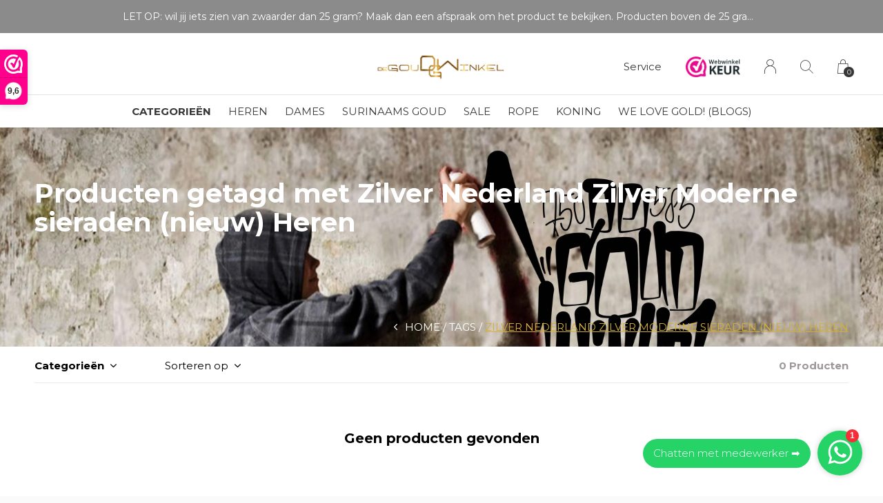

--- FILE ---
content_type: text/html;charset=utf-8
request_url: https://www.degoudwinkel.nl/tags/zilver-nederland-zilver-moderne-sieraden-nieuw-her/
body_size: 10602
content:
<!doctype html>
<html lang="nl" dir="ltr" class="center  white      ">
	<head>
        
    <meta charset="utf-8"/>
<!-- [START] 'blocks/head.rain' -->
<!--

  (c) 2008-2026 Lightspeed Netherlands B.V.
  http://www.lightspeedhq.com
  Generated: 30-01-2026 @ 12:44:06

-->
<link rel="canonical" href="https://www.degoudwinkel.nl/tags/zilver-nederland-zilver-moderne-sieraden-nieuw-her/"/>
<link rel="alternate" href="https://www.degoudwinkel.nl/index.rss" type="application/rss+xml" title="Nieuwe producten"/>
<meta name="robots" content="noodp,noydir"/>
<meta name="google-site-verification" content="tUB_G-eMfdRol6EqJ2_GGNYP-gkDe27z5FjtfgkOHYs"/>
<meta name="google-site-verification" content="FVQ_DY4kYhbxOu8D09tA9657iQSmreYRU_vc1432I24"/>
<meta property="og:url" content="https://www.degoudwinkel.nl/tags/zilver-nederland-zilver-moderne-sieraden-nieuw-her/?source=facebook"/>
<meta property="og:site_name" content="De Goud Winkel"/>
<meta property="og:title" content="Zilver Nederland Zilver Moderne sieraden (nieuw) Heren"/>
<meta property="og:description" content="Op zoek naar betaalbare gouden en zilveren sieraden? Bekijk dan snel ons unieke assortiment! Zit er iets voor jou tussen? Klik hier en kom er achter."/>
<script src="https://www.powr.io/powr.js?external-type=lightspeed"></script>
<script>
(function(w,d,s,l,i){w[l]=w[l]||[];w[l].push({'gtm.start':
new Date().getTime(),event:'gtm.js'});var f=d.getElementsByTagName(s)[0],
j=d.createElement(s),dl=l!='dataLayer'?'&l='+l:'';j.async=true;j.src=
'https://sst.degoudwinkel.nl/gtm.js?id='+i+dl;f.parentNode.insertBefore(j,f);
})(window,document,'script','dataLayer','GTM-K495VJ85');
</script>
<script>
<web-component-embed id="zRgr7g" app_slug="countdown-timer"></web-component-embed><script src="https://app.powr.io/assets/webcomponent.js"></script>
</script>
<!--[if lt IE 9]>
<script src="https://cdn.webshopapp.com/assets/html5shiv.js?2025-02-20"></script>
<![endif]-->
<!-- [END] 'blocks/head.rain' -->
    
		<meta charset="utf-8">
		<meta http-equiv="x-ua-compatible" content="ie=edge">
		<title>Zilver Nederland Zilver Moderne sieraden (nieuw) Heren - De Goud Winkel</title>
		<meta name="description" content="Op zoek naar betaalbare gouden en zilveren sieraden? Bekijk dan snel ons unieke assortiment! Zit er iets voor jou tussen? Klik hier en kom er achter.">
		<meta name="keywords" content="Zilver, Nederland, Zilver, Moderne, sieraden, (nieuw), Heren, De Goud Winkel, DGW, gouden sieraden, gouden ketting, gouden hanger, gouden ring. goud, surinaams goud, gouden armband, 14 karaat, 18 karaat, srnan gotu,goud winkel, sieraad, gout, gold, g">
		<meta name="theme-color" content="#ffffff">
		<meta name="MobileOptimized" content="320">
		<meta name="HandheldFriendly" content="true">
		<meta name="viewport" content="width=device-width, initial-scale=1, maximum-scale=1, viewport-fit=cover, target-densitydpi=device-dpi, shrink-to-fit=no">
		<meta name="author" content="https://www.dmws.nl">
		<link rel="preload" href="https://fonts.googleapis.com/css?family=Montserrat:300,400,500,600,700,800,900%7CMontserrat:300,400,500,600,700,800,900" as="style">
		<link rel="preload" as="style" href="https://cdn.webshopapp.com/shops/282659/themes/168755/assets/screen.css?20260119172732?393">
    <link rel="preload" as="style" href="https://cdn.webshopapp.com/shops/282659/themes/168755/assets/settings.css?20260119172732">
    		<link rel="preload" as="style" href="https://cdn.webshopapp.com/shops/282659/themes/168755/assets/custom.css?20260119172732">
		<link rel="preload" as="font" href="https://cdn.webshopapp.com/shops/282659/themes/168755/assets/icomoon.woff2?20260119172732">
		<link rel="preload" as="script" href="https://ajax.googleapis.com/ajax/libs/jquery/1.7.2/jquery.min.js">
		<link rel="preload" as="script" href="https://ajax.googleapis.com/ajax/libs/jqueryui/1.10.1/jquery-ui.min.js">
		<link rel="preload" as="script" href="https://cdn.webshopapp.com/assets/gui.js?2025-02-20">	
		<link rel="preload" as="script" href="https://cdn.webshopapp.com/shops/282659/themes/168755/assets/scripts.js?20260119172732">
		<!--link rel="preload" as="script" href="https://cdn.webshopapp.com/shops/282659/themes/168755/assets/custom.js?20260119172732?588"-->
    <link rel="preload" as="script" href="https://cdn.webshopapp.com/shops/282659/themes/168755/assets/global.js?20260119172732">
    <link href="https://fonts.googleapis.com/css?family=Montserrat:300,400,500,600,700,800,900%7CMontserrat:300,400,500,600,700,800,900" rel="stylesheet" type="text/css">
		<link rel="stylesheet" media="screen" href="https://cdn.webshopapp.com/shops/282659/themes/168755/assets/screen.css?20260119172732?588">
    <link rel="stylesheet" media="screen" href="https://cdn.webshopapp.com/shops/282659/themes/168755/assets/settings.css?20260119172732">
    		<link rel="stylesheet" media="screen" href="https://cdn.webshopapp.com/shops/282659/themes/168755/assets/custom.css?20260119172732">
    		<link rel="icon" type="image/x-icon" href="https://cdn.webshopapp.com/shops/282659/themes/168755/v/986374/assets/favicon.png?20211201122116">
		<link rel="apple-touch-icon" href="https://cdn.webshopapp.com/shops/282659/themes/168755/v/986374/assets/favicon.png?20211201122116">
		<link rel="mask-icon" href="https://cdn.webshopapp.com/shops/282659/themes/168755/v/986374/assets/favicon.png?20211201122116" color="#383838">
		<link rel="manifest" href="https://cdn.webshopapp.com/shops/282659/themes/168755/assets/manifest.json?20260119172732">
		<link rel="preconnect" href="https://ajax.googleapis.com">
		<link rel="preconnect" href="https://cdn.webshopapp.com/">
		<link rel="preconnect" href="https://cdn.webshopapp.com/">	
		<link rel="preconnect" href="https://fonts.googleapis.com">
		<link rel="preconnect" href="https://fonts.gstatic.com" crossorigin>
		<link rel="dns-prefetch" href="https://ajax.googleapis.com">
		<link rel="dns-prefetch" href="https://cdn.webshopapp.com/">
		<link rel="dns-prefetch" href="https://cdn.webshopapp.com/">	
		<link rel="dns-prefetch" href="https://fonts.googleapis.com">
		<link rel="dns-prefetch" href="https://fonts.gstatic.com" crossorigin>
		<meta name="msapplication-config" content="https://cdn.webshopapp.com/shops/282659/themes/168755/assets/browserconfig.xml?20260119172732">
<meta property="og:title" content="Zilver Nederland Zilver Moderne sieraden (nieuw) Heren">
<meta property="og:type" content="website"> 
<meta property="og:description" content="Op zoek naar betaalbare gouden en zilveren sieraden? Bekijk dan snel ons unieke assortiment! Zit er iets voor jou tussen? Klik hier en kom er achter.">
<meta property="og:site_name" content="De Goud Winkel">
<meta property="og:url" content="https://www.degoudwinkel.nl/">
<meta property="og:image" content="https://cdn.webshopapp.com/shops/282659/themes/168755/v/2770408/assets/hero-image.jpg?20251203132136">
<meta name="twitter:title" content="Zilver Nederland Zilver Moderne sieraden (nieuw) Heren">
<meta name="twitter:description" content="Op zoek naar betaalbare gouden en zilveren sieraden? Bekijk dan snel ons unieke assortiment! Zit er iets voor jou tussen? Klik hier en kom er achter.">
<meta name="twitter:site" content="De Goud Winkel">
<meta name="twitter:card" content="https://cdn.webshopapp.com/shops/282659/themes/168755/assets/logo.png?20260119172732">
<meta name="twitter:image" content="https://cdn.webshopapp.com/shops/282659/themes/168755/v/2770408/assets/hero-image.jpg?20251203132136">
<ul class="hidden-data hidden"><li>282659</li><li>168755</li><li>ja</li><li>nl</li><li>live</li><li>info//degoudwinkel/nl</li><li>https://www.degoudwinkel.nl/</li></ul>
<script type="application/ld+json">
  [
        {
      "@context": "http://schema.org/",
      "@type": "Organization",
      "url": "https://www.degoudwinkel.nl/",
      "name": "De Goud Winkel",
      "legalName": "De Goud Winkel",
      "description": "Op zoek naar betaalbare gouden en zilveren sieraden? Bekijk dan snel ons unieke assortiment! Zit er iets voor jou tussen? Klik hier en kom er achter.",
      "logo": "https://cdn.webshopapp.com/shops/282659/themes/168755/assets/logo.png?20260119172732",
      "image": "https://cdn.webshopapp.com/shops/282659/themes/168755/v/2770408/assets/hero-image.jpg?20251203132136",
      "contactPoint": {
        "@type": "ContactPoint",
        "contactType": "Customer service",
        "telephone": "0636013680"
      },
      "address": {
        "@type": "PostalAddress",
        "streetAddress": "Hooidrift 142",
        "addressLocality": "Nederland",
        "postalCode": "3023KW",
        "addressCountry": "NL"
      }
    },
    { 
      "@context": "http://schema.org", 
      "@type": "WebSite", 
      "url": "https://www.degoudwinkel.nl/", 
      "name": "De Goud Winkel",
      "description": "Op zoek naar betaalbare gouden en zilveren sieraden? Bekijk dan snel ons unieke assortiment! Zit er iets voor jou tussen? Klik hier en kom er achter.",
      "author": [
        {
          "@type": "Organization",
          "url": "https://www.dmws.nl/",
          "name": "DMWS B.V.",
          "address": {
            "@type": "PostalAddress",
            "streetAddress": "Klokgebouw 195 (Strijp-S)",
            "addressLocality": "Eindhoven",
            "addressRegion": "NB",
            "postalCode": "5617 AB",
            "addressCountry": "NL"
          }
        }
      ]
    }
  ]
</script>        	</head>
	<body>
    <ul class="hidden-data hidden"><li>282659</li><li>168755</li><li>ja</li><li>nl</li><li>live</li><li>info//degoudwinkel/nl</li><li>https://www.degoudwinkel.nl/</li></ul><div id="root"><header id="top"><p id="logo"><a href="https://www.degoudwinkel.nl/" accesskey="h"><img src="https://cdn.webshopapp.com/shops/282659/themes/168755/v/444436/assets/logo-dark.png?20210203123641" alt="De Goud Winkel" width="350" height="45" class="inv"><img src="https://cdn.webshopapp.com/shops/282659/themes/168755/assets/logo-light.png?20251227150342" alt="De Goud Winkel" width="350" height="45"></a></p><nav id="skip"><ul><li><a href="#nav" accesskey="n">Ga naar navigatie (n)</a></li><li><a href="#content" accesskey="c">Ga naar inhoud (c)</a></li><li><a href="#footer" accesskey="f">Ga naar footer (f)</a></li></ul></nav><nav id="nav" aria-label="Menu"><ul class="text-uppercase"><li class="active"><a class="strong" href="https://www.degoudwinkel.nl/catalog/">Categorieën</a><ul ><li><a href="https://www.degoudwinkel.nl/heren/">HEREN </a><ul><li><a href="https://www.degoudwinkel.nl/heren/kettingen/">KETTINGEN</a></li><li><a href="https://www.degoudwinkel.nl/heren/hangers/">HANGERS</a></li><li><a href="https://www.degoudwinkel.nl/heren/ringen/">RINGEN</a></li><li><a href="https://www.degoudwinkel.nl/heren/armbanden/">ARMBANDEN</a></li><li><a href="https://www.degoudwinkel.nl/heren/oorbellen/">OORBELLEN</a></li><li><a href="https://www.degoudwinkel.nl/heren/manchetknopen-dasspelden/">MANCHETKNOPEN &amp; DASSPELDEN</a></li></ul></li><li><a href="https://www.degoudwinkel.nl/dames/">DAMES</a><ul><li><a href="https://www.degoudwinkel.nl/dames/kettingen/">KETTINGEN</a></li><li><a href="https://www.degoudwinkel.nl/dames/ringen/">RINGEN</a><ul><li><a href="https://www.degoudwinkel.nl/dames/ringen/verlovingsringen/">VERLOVINGSRINGEN</a></li></ul></li><li><a href="https://www.degoudwinkel.nl/dames/hangers/">HANGERS</a></li><li><a href="https://www.degoudwinkel.nl/dames/armbanden/">ARMBANDEN</a></li><li><a href="https://www.degoudwinkel.nl/dames/oorbellen/">OORBELLEN</a></li></ul></li><li><a href="https://www.degoudwinkel.nl/kinderen/">KINDEREN</a><ul><li><a href="https://www.degoudwinkel.nl/kinderen/ringen/">RINGEN</a></li><li><a href="https://www.degoudwinkel.nl/kinderen/armbanden/">ARMBANDEN</a></li><li><a href="https://www.degoudwinkel.nl/kinderen/kettingen/">KETTINGEN</a></li><li><a href="https://www.degoudwinkel.nl/kinderen/oorbellen/">OORBELLEN</a></li></ul></li><li><a href="https://www.degoudwinkel.nl/zilver/">ZILVER</a><ul><li><a href="https://www.degoudwinkel.nl/zilver/hangers/">HANGERS</a></li><li><a href="https://www.degoudwinkel.nl/zilver/kettingen/">KETTINGEN</a></li><li><a href="https://www.degoudwinkel.nl/zilver/ringen/">RINGEN</a></li><li><a href="https://www.degoudwinkel.nl/zilver/armbanden/">ARMBANDEN</a></li><li><a href="https://www.degoudwinkel.nl/zilver/oorbellen/">OORBELLEN</a></li></ul></li><li><a href="https://www.degoudwinkel.nl/producten/">PRODUCTEN</a><ul><li><a href="https://www.degoudwinkel.nl/producten/links/">LINKS</a><ul><li><a href="https://www.degoudwinkel.nl/producten/links/magnum/">MAGNUM</a></li><li><a href="https://www.degoudwinkel.nl/producten/links/monte-carlo/">MONTE CARLO</a></li><li><a href="https://www.degoudwinkel.nl/producten/links/rope/">ROPE</a></li><li><a href="https://www.degoudwinkel.nl/producten/links/cuban-link/">CUBAN LINK</a></li><li><a href="https://www.degoudwinkel.nl/producten/links/koningsschakel/">KONINGSSCHAKEL</a></li><li><a href="https://www.degoudwinkel.nl/producten/links/franco/">FRANCO</a></li><li><a href="https://www.degoudwinkel.nl/producten/links/kingsley/">KINGSLEY</a></li><li><a href="https://www.degoudwinkel.nl/producten/links/roleks/">ROLEKS</a></li><li><a href="https://www.degoudwinkel.nl/producten/links/ball/">BALL</a></li><li><a href="https://www.degoudwinkel.nl/producten/links/figaro/">FIGARO</a></li><li><a href="https://www.degoudwinkel.nl/producten/links/figo/">FIGO</a></li><li><a href="https://www.degoudwinkel.nl/producten/links/figarope/">FIGAROPE</a></li></ul></li><li><a href="https://www.degoudwinkel.nl/producten/kettingen/">KETTINGEN</a></li><li><a href="https://www.degoudwinkel.nl/producten/ringen/">RINGEN</a></li><li><a href="https://www.degoudwinkel.nl/producten/armbanden/">ARMBANDEN </a><ul><li><a href="https://www.degoudwinkel.nl/producten/armbanden/blackline/">BLACKLINE</a></li></ul></li><li><a href="https://www.degoudwinkel.nl/producten/hangers/">HANGERS</a></li><li><a href="https://www.degoudwinkel.nl/producten/oorbellen/">OORBELLEN</a></li><li><a href="https://www.degoudwinkel.nl/producten/trouwringen/">TROUWRINGEN</a></li><li><a href="https://www.degoudwinkel.nl/producten/gouden-horloges/">GOUDEN HORLOGES</a></li><li><a href="https://www.degoudwinkel.nl/producten/philipp-plein-watches/">PHILIPP PLEIN WATCHES</a></li><li><a href="https://www.degoudwinkel.nl/producten/meer-categorieen/">MEER CATEGORIEËN</a><ul><li><a href="https://www.degoudwinkel.nl/producten/meer-categorieen/custom-made/">CUSTOM MADE</a></li><li><a href="https://www.degoudwinkel.nl/producten/meer-categorieen/new-collection/">NEW COLLECTION</a></li><li><a href="https://www.degoudwinkel.nl/producten/meer-categorieen/enkelbandjes/">ENKELBANDJES</a></li><li><a href="https://www.degoudwinkel.nl/producten/meer-categorieen/zilver-gold-plated/">ZILVER GOLD PLATED</a></li><li><a href="https://www.degoudwinkel.nl/producten/meer-categorieen/goud-en-zilver/">GOUD EN ZILVER</a></li><li><a href="https://www.degoudwinkel.nl/producten/meer-categorieen/piercings/">PIERCINGS</a></li><li><a href="https://www.degoudwinkel.nl/producten/meer-categorieen/bedels/">BEDELS</a></li><li><a href="https://www.degoudwinkel.nl/producten/meer-categorieen/dgw-essentials/">DGW ESSENTIALS</a></li><li><a href="https://www.degoudwinkel.nl/producten/meer-categorieen/vintage-sieraden-occasion/">VINTAGE SIERADEN (occasion)</a></li><li><a href="https://www.degoudwinkel.nl/producten/meer-categorieen/moderne-sieraden-nieuw/">MODERNE SIERADEN (nieuw)</a></li></ul></li></ul></li><li><a href="https://www.degoudwinkel.nl/koningsketting/">KONINGSKETTING</a><ul><li><a href="https://www.degoudwinkel.nl/koningsketting/koningsschakel-14-kt/">Koningsschakel 14 kt</a></li><li><a href="https://www.degoudwinkel.nl/koningsketting/koningsschakel-18-kt/">Koningsschakel 18 kt</a></li><li><a href="https://www.degoudwinkel.nl/koningsketting/koningsschakel-925-zilver/">Koningsschakel 925 zilver</a></li></ul></li><li><a href="https://www.degoudwinkel.nl/surinaams-goud/">SURINAAMS GOUD</a><ul><li><a href="https://www.degoudwinkel.nl/surinaams-goud/mattenklopper/">MATTENKLOPPER</a></li><li><a href="https://www.degoudwinkel.nl/surinaams-goud/piet-piet/">PIET PIET</a></li><li><a href="https://www.degoudwinkel.nl/surinaams-goud/ala-kondre/">ALA KONDRE</a></li><li><a href="https://www.degoudwinkel.nl/surinaams-goud/bamboo/">BAMBOO</a></li><li><a href="https://www.degoudwinkel.nl/surinaams-goud/maak-je-eigen-ala-kondre/">MAAK JE EIGEN ALA KONDRE</a></li></ul></li><li><a href="https://www.degoudwinkel.nl/sale/">SALE</a></li><li><a href="https://www.degoudwinkel.nl/handmadeatdgw/">HANDMADE@DGW</a></li></ul></li><li><a href="https://www.degoudwinkel.nl/heren/" title="HEREN">HEREN</a></li><li><a href="https://www.degoudwinkel.nl/dames/" title="DAMES">DAMES</a></li><li><a href="https://www.degoudwinkel.nl/surinaams-goud/" title="SURINAAMS GOUD">SURINAAMS GOUD</a></li><li><a href="https://www.degoudwinkel.nl/sale/" title="SALE">SALE</a></li><li><a href="https://www.degoudwinkel.nl/producten/links/rope/" title="ROPE">ROPE</a></li><li><a href="https://www.degoudwinkel.nl/koningsketting/" title="KONING">KONING</a></li><li><a href="https://www.degoudwinkel.nl/blogs/ilovegold/" title="We love GOLD! (Blogs)">We love GOLD! (Blogs)</a><ul><li><a href="https://www.degoudwinkel.nl/blogs/ilovegold/de-opkomst-van-lab-grown-diamonds/">De opkomst van Lab Grown diamonds</a></li><li><a href="https://www.degoudwinkel.nl/blogs/ilovegold/juwelier-amsterdam-de-plek-voor-hem-en-haar/">Juwelier Amsterdam: de plek voor hem én haar!</a></li><li><a href="https://www.degoudwinkel.nl/blogs/ilovegold/alles-over-edelstenen/">Alles over edelstenen</a></li><li><a href="https://www.degoudwinkel.nl/blogs/ilovegold/goud-vs-bitcoin/">Goud VS Bitcoin</a></li><li><a href="https://www.degoudwinkel.nl/blogs/ilovegold/sieraden-graveren/">Sieraden graveren</a></li></ul></li></ul><ul><li><a accesskey="5" href="https://www.degoudwinkel.nl/service/">Service</a><em>(4)</em></li><li class="img"><a href="https://www.webwinkelkeur.nl/webshop/De-Goud-Winkel_1207162" target="_blank"><img src="https://cdn.webshopapp.com/shops/282659/themes/168755/assets/trustmark-image.png?20251227150342" width="95" height="30"></a></li><li><a accesskey="6" href="https://www.degoudwinkel.nl/account/"><i class="icon-user"></i><span class="hidden"> Log in</span></a><em>(5)</em><li><a accesskey="7" href="./"><i class="icon-zoom"></i><span class="hidden">Zoeken</span></a><em>(6)</em></li><li class="cart"><a accesskey="8" href="https://www.degoudwinkel.nl/cart/"><i class="icon-cart"></i><span class="hidden">Winkelwagen</span><span>0</span></a><em>(7)</em></li><li class="lang"><a class="nl" accesskey="9" href="./"><img src="https://cdn.webshopapp.com/shops/282659/themes/168755/assets/flag-nl.svg?20260119172732" alt="Nederlands" width="18" height="12"><span class="hidden">Taal</span></a><em>(9)</em></li></ul></nav><form action="https://www.degoudwinkel.nl/search/" method="get" id="formSearch"><p><label for="q">Zoeken</label><input type="search" id="q" name="q" value="" autocomplete="off" required><button type="submit">Zoeken</button></p></form><div class="subheader"><div class="owlSlider"><div class="item">0636013680 klantenservice</div><div class="item">LET OP: wil jij iets zien van zwaarder dan 25 gram? Maak dan een afspraak om het product te bekijken. Producten boven de 25 gram NIET aanwezig in winkel.</div><div class="item">Betaal in delen</div><div class="item">Showroom in Rotterdam & Amsterdam</div></div></div><web-component-embed id="zRgDON" app_slug="countdown-timer"></web-component-embed></header><main id="content" class="light  "><article class="module-welcome "><figure><img src="https://cdn.webshopapp.com/shops/282659/themes/168755/v/2337813/assets/collectionpage-header-image.jpg?20240709122036" alt="Producten getagd met Zilver Nederland Zilver Moderne sieraden (nieuw) Heren" width="1920" height="670" ></figure><header><h1>Producten getagd met Zilver Nederland Zilver Moderne sieraden (nieuw) Heren</h1><!--CATEGORY_CODE_HERE--></header></article><article class="module-box "><nav class="nav-sticky"><ul><li><a href="https://www.degoudwinkel.nl/">Home</a></li><li><a href="https://www.degoudwinkel.nl/tags/">Tags</a></li><li>Zilver Nederland Zilver Moderne sieraden (nieuw) Heren</li></ul></nav><form action="https://www.degoudwinkel.nl/tags/zilver-nederland-zilver-moderne-sieraden-nieuw-her/" method="get" class="form-filter" id="formFilter"><input type="hidden" name="limit" value="24" id="filter_form_limit_active" /><input type="hidden" name="sort" value="newest" id="filter_form_sort_active" /><input type="hidden" name="max" value="5" id="filter_form_max_active" /><input type="hidden" name="min" value="0" id="filter_form_min_active" /><ul class="list-filter" aria-label="Filters"><li class="strong tablet-hide"><a href="./">Categorieën</a><ul><li><a href="https://www.degoudwinkel.nl/heren/">HEREN  <span>(1649)</span></a><ul><li><a href="https://www.degoudwinkel.nl/heren/kettingen/">KETTINGEN <span>(355)</span></a></li><li><a href="https://www.degoudwinkel.nl/heren/hangers/">HANGERS <span>(614)</span></a></li><li><a href="https://www.degoudwinkel.nl/heren/ringen/">RINGEN <span>(375)</span></a></li><li><a href="https://www.degoudwinkel.nl/heren/armbanden/">ARMBANDEN <span>(285)</span></a></li><li><a href="https://www.degoudwinkel.nl/heren/oorbellen/">OORBELLEN <span>(77)</span></a></li><li><a href="https://www.degoudwinkel.nl/heren/manchetknopen-dasspelden/">MANCHETKNOPEN &amp; DASSPELDEN <span>(2)</span></a></li></ul></li><li><a href="https://www.degoudwinkel.nl/dames/">DAMES <span>(2395)</span></a><ul><li><a href="https://www.degoudwinkel.nl/dames/kettingen/">KETTINGEN <span>(382)</span></a></li><li><a href="https://www.degoudwinkel.nl/dames/ringen/">RINGEN <span>(772)</span></a><ul><li><a href="https://www.degoudwinkel.nl/dames/ringen/verlovingsringen/">VERLOVINGSRINGEN <span>(35)</span></a></li></ul></li><li><a href="https://www.degoudwinkel.nl/dames/hangers/">HANGERS <span>(532)</span></a></li><li><a href="https://www.degoudwinkel.nl/dames/armbanden/">ARMBANDEN <span>(405)</span></a></li><li><a href="https://www.degoudwinkel.nl/dames/oorbellen/">OORBELLEN <span>(435)</span></a></li></ul></li><li><a href="https://www.degoudwinkel.nl/kinderen/">KINDEREN <span>(158)</span></a><ul><li><a href="https://www.degoudwinkel.nl/kinderen/ringen/">RINGEN <span>(36)</span></a></li><li><a href="https://www.degoudwinkel.nl/kinderen/armbanden/">ARMBANDEN <span>(36)</span></a></li><li><a href="https://www.degoudwinkel.nl/kinderen/kettingen/">KETTINGEN <span>(36)</span></a></li><li><a href="https://www.degoudwinkel.nl/kinderen/oorbellen/">OORBELLEN <span>(53)</span></a></li></ul></li><li><a href="https://www.degoudwinkel.nl/zilver/">ZILVER <span>(594)</span></a><ul><li><a href="https://www.degoudwinkel.nl/zilver/hangers/">HANGERS <span>(118)</span></a></li><li><a href="https://www.degoudwinkel.nl/zilver/kettingen/">KETTINGEN <span>(178)</span></a></li><li><a href="https://www.degoudwinkel.nl/zilver/ringen/">RINGEN <span>(243)</span></a></li><li><a href="https://www.degoudwinkel.nl/zilver/armbanden/">ARMBANDEN <span>(153)</span></a></li><li><a href="https://www.degoudwinkel.nl/zilver/oorbellen/">OORBELLEN <span>(41)</span></a></li></ul></li><li><a href="https://www.degoudwinkel.nl/producten/">PRODUCTEN <span>(1808)</span></a><ul><li><a href="https://www.degoudwinkel.nl/producten/links/">LINKS <span>(23)</span></a><ul><li><a href="https://www.degoudwinkel.nl/producten/links/magnum/">MAGNUM <span>(24)</span></a></li><li><a href="https://www.degoudwinkel.nl/producten/links/monte-carlo/">MONTE CARLO <span>(12)</span></a></li><li><a href="https://www.degoudwinkel.nl/producten/links/rope/">ROPE <span>(114)</span></a></li><li><a href="https://www.degoudwinkel.nl/producten/links/cuban-link/">CUBAN LINK <span>(136)</span></a></li><li><a href="https://www.degoudwinkel.nl/producten/links/koningsschakel/">KONINGSSCHAKEL <span>(102)</span></a></li><li><a href="https://www.degoudwinkel.nl/producten/links/franco/">FRANCO <span>(20)</span></a></li><li><a href="https://www.degoudwinkel.nl/producten/links/kingsley/">KINGSLEY <span>(52)</span></a></li><li><a href="https://www.degoudwinkel.nl/producten/links/roleks/">ROLEKS <span>(168)</span></a></li><li><a href="https://www.degoudwinkel.nl/producten/links/ball/">BALL <span>(67)</span></a></li><li><a href="https://www.degoudwinkel.nl/producten/links/figaro/">FIGARO <span>(28)</span></a></li><li><a href="https://www.degoudwinkel.nl/producten/links/figo/">FIGO <span>(40)</span></a></li><li><a href="https://www.degoudwinkel.nl/producten/links/figarope/">FIGAROPE <span>(8)</span></a></li></ul></li><li><a href="https://www.degoudwinkel.nl/producten/kettingen/">KETTINGEN <span>(566)</span></a></li><li><a href="https://www.degoudwinkel.nl/producten/ringen/">RINGEN <span>(997)</span></a></li><li><a href="https://www.degoudwinkel.nl/producten/armbanden/">ARMBANDEN  <span>(568)</span></a><ul><li><a href="https://www.degoudwinkel.nl/producten/armbanden/blackline/">BLACKLINE <span>(40)</span></a></li></ul></li><li><a href="https://www.degoudwinkel.nl/producten/hangers/">HANGERS <span>(866)</span></a></li><li><a href="https://www.degoudwinkel.nl/producten/oorbellen/">OORBELLEN <span>(450)</span></a></li><li><a href="https://www.degoudwinkel.nl/producten/trouwringen/">TROUWRINGEN <span>(79)</span></a></li><li><a href="https://www.degoudwinkel.nl/producten/gouden-horloges/">GOUDEN HORLOGES <span>(17)</span></a></li><li><a href="https://www.degoudwinkel.nl/producten/philipp-plein-watches/">PHILIPP PLEIN WATCHES <span>(19)</span></a></li><li><a href="https://www.degoudwinkel.nl/producten/meer-categorieen/">MEER CATEGORIEËN <span>(1)</span></a><ul><li><a href="https://www.degoudwinkel.nl/producten/meer-categorieen/custom-made/">CUSTOM MADE <span>(4)</span></a></li><li><a href="https://www.degoudwinkel.nl/producten/meer-categorieen/new-collection/">NEW COLLECTION <span>(3376)</span></a></li><li><a href="https://www.degoudwinkel.nl/producten/meer-categorieen/enkelbandjes/">ENKELBANDJES <span>(6)</span></a></li><li><a href="https://www.degoudwinkel.nl/producten/meer-categorieen/zilver-gold-plated/">ZILVER GOLD PLATED <span>(19)</span></a></li><li><a href="https://www.degoudwinkel.nl/producten/meer-categorieen/goud-en-zilver/">GOUD EN ZILVER <span>(9)</span></a></li><li><a href="https://www.degoudwinkel.nl/producten/meer-categorieen/piercings/">PIERCINGS <span>(4)</span></a></li><li><a href="https://www.degoudwinkel.nl/producten/meer-categorieen/bedels/">BEDELS <span>(69)</span></a></li><li><a href="https://www.degoudwinkel.nl/producten/meer-categorieen/dgw-essentials/">DGW ESSENTIALS <span>(7)</span></a></li><li><a href="https://www.degoudwinkel.nl/producten/meer-categorieen/vintage-sieraden-occasion/">VINTAGE SIERADEN (occasion) <span>(701)</span></a></li><li><a href="https://www.degoudwinkel.nl/producten/meer-categorieen/moderne-sieraden-nieuw/">MODERNE SIERADEN (nieuw) <span>(3326)</span></a></li></ul></li></ul></li><li><a href="https://www.degoudwinkel.nl/koningsketting/">KONINGSKETTING <span>(26)</span></a><ul><li><a href="https://www.degoudwinkel.nl/koningsketting/koningsschakel-14-kt/">Koningsschakel 14 kt <span>(58)</span></a></li><li><a href="https://www.degoudwinkel.nl/koningsketting/koningsschakel-18-kt/">Koningsschakel 18 kt <span>(13)</span></a></li><li><a href="https://www.degoudwinkel.nl/koningsketting/koningsschakel-925-zilver/">Koningsschakel 925 zilver <span>(12)</span></a></li></ul></li><li><a href="https://www.degoudwinkel.nl/surinaams-goud/">SURINAAMS GOUD <span>(236)</span></a><ul><li><a href="https://www.degoudwinkel.nl/surinaams-goud/mattenklopper/">MATTENKLOPPER <span>(63)</span></a></li><li><a href="https://www.degoudwinkel.nl/surinaams-goud/piet-piet/">PIET PIET <span>(77)</span></a></li><li><a href="https://www.degoudwinkel.nl/surinaams-goud/ala-kondre/">ALA KONDRE <span>(34)</span></a></li><li><a href="https://www.degoudwinkel.nl/surinaams-goud/bamboo/">BAMBOO <span>(23)</span></a></li><li><a href="https://www.degoudwinkel.nl/surinaams-goud/maak-je-eigen-ala-kondre/">MAAK JE EIGEN ALA KONDRE <span>(0)</span></a></li></ul></li><li><a href="https://www.degoudwinkel.nl/sale/">SALE <span>(10)</span></a></li><li><a href="https://www.degoudwinkel.nl/handmadeatdgw/">HANDMADE@DGW <span>(208)</span></a></li></ul></li><li><a href="./">Sorteren op</a><p><span><label class="hidden" for="sort">Sorteren op:</label><select id="sortselect" name="sort"><option value="popular">Meest bekeken</option><option value="newest" selected="selected">Nieuwste producten</option><option value="lowest">Laagste prijs</option><option value="highest">Hoogste prijs</option><option value="asc">Naam oplopend</option><option value="desc">Naam aflopend</option></select></span></p></li><li class="text-right">0 Producten</li></ul></form><ul class="list-collection"><li class="wide"><h2 style="color:#000000;">Geen producten gevonden</h2></li></ul></article><!-- <script>
  window.dataLayer = window.dataLayer || [];
  dataLayer.push({
    'event': 'view_item_list',
    'ecommerce': {
      'currency': 'EUR',
      'item_list_name': 'Producten getagd met Zilver Nederland Zilver Moderne sieraden (nieuw) Heren',  // Collection or category name
      'items': []
    }
  });
</script> --><!-- <script>
  (function() {
    var originalXHR = window.XMLHttpRequest;

    function newXHR() {
      var realXHR = new originalXHR();

      realXHR.addEventListener('readystatechange', function() {
        if (realXHR.readyState === 4 && realXHR.status === 200) {
          var url = realXHR.responseURL;

          // Check if the URL matches the pattern for product pagination (e.g., 'page2.ajax?')
          if (url.match(/page\d+\.ajax\?/)) {
            var response = JSON.parse(realXHR.responseText);

            // Extract the products from the JSON response
            var products = response.products;

            // Prepare items to push to the dataLayer
            var items = products.map(function(product, index) {
              return {
                'item_id': product.id,  // Product ID
                'item_name': product.title,  // Product name
                'price': product.price.price_incl,  // Product price
                'item_category': 'Producten getagd met Zilver Nederland Zilver Moderne sieraden (nieuw) Heren',  // Add category if available
                'sku': product.code,  // SKU
                'stocklevel': product.stock ? product.stock.stocklevel : null,  // Stock level if available
                'stockstatus': product.available ? 'instock' : 'outofstock',  // Stock status based on availability
                'google_business_vertical': 'retail',  // Example business vertical
                'item_list_name': 'Producten getagd met Zilver Nederland Zilver Moderne sieraden (nieuw) Heren',  // Adjust category or list name
                'item_brand': product.brand ? product.brand.title : "",  // Add brand if available
                'list_position': index + 1 + ((response.page - 1) * response.limit)  // Position in list, considering pagination
              };
            });

            // Push the products to the dataLayer
            window.dataLayer = window.dataLayer || [];
            dataLayer.push({
              'event': 'view_item_list',
              'ecommerce': {
                'currency': 'EUR',
                'items': items
              }
            });
          }
        }
      }, false);

      return realXHR;
    }

    window.XMLHttpRequest = newXHR;
  })();
</script> --><script>
  document.addEventListener('DOMContentLoaded', function () {
    // Add to Cart event listener
    document.querySelectorAll('.icon-cart').forEach(function (button) {
      button.addEventListener('click', function (event) {
        event.preventDefault();  // Prevent the default action if needed (optional)
        event.stopPropagation(); // Stop the event from propagating to other elements
        
        var productElement = this.closest('.product-snippet');
        
        if (productElement) {
          // Push data to dataLayer for Add to Cart
          window.dataLayer = window.dataLayer || [];
          dataLayer.push({ ecommerce: null });
          dataLayer.push({
            'event': 'add_to_cart',
            'ecommerce': {
              'currency': 'EUR',
              'value': productElement.getAttribute('data-product-price'),
              'items': [{
                'item_id': productElement.getAttribute('data-product-id'),
                'item_name': productElement.getAttribute('data-product-name'),
                'item_list_name': productElement.getAttribute('data-product-brand'),
                'price': productElement.getAttribute('data-product-price'),
                'item_category': productElement.getAttribute('data-product-brand'),
                'item_brand': productElement.getAttribute('data-product-brand'),
                'quantity': 1
              }]
            }
          });

          // Optional: Continue with the default action (e.g., redirect to add to cart URL)
          window.location.href = this.closest('a').getAttribute('href');
        }
      });
    });

    // Add to Wishlist event listener
    document.querySelectorAll('.icon-heart').forEach(function (button) {
      button.addEventListener('click', function (event) {
        event.preventDefault();  // Prevent the default action if needed (optional)
        event.stopPropagation(); // Stop the event from propagating to other elements
        
        var productElement = this.closest('.product-snippet');
        
        if (productElement) {
          // Push data to dataLayer for Add to Wishlist
          window.dataLayer = window.dataLayer || [];
          dataLayer.push({ ecommerce: null });
          dataLayer.push({
            'event': 'add_to_wishlist',
            'ecommerce': {
              'currency': 'EUR',
              'value': productElement.getAttribute('data-product-price'),
              'items': [{
                'item_id': productElement.getAttribute('data-product-id'),
                'item_name': productElement.getAttribute('data-product-name'),
                'item_list_name': productElement.getAttribute('data-product-brand'),
                'price': productElement.getAttribute('data-product-price'),
                'item_category': productElement.getAttribute('data-product-brand'),
                'item_brand': productElement.getAttribute('data-product-brand'),
                'quantity': 1
              }]
            }
          });

          // Optional: Continue with the default action (e.g., redirect to wishlist URL)
          window.location.href = this.closest('a').getAttribute('href');
        }
      });
    });
  });
</script><form id="formNewsletter" action="https://www.degoudwinkel.nl/account/newsletter/" method="post" class="form-newsletter"><input type="hidden" name="key" value="b6dc29c3b3f8a0a44024c9a513d6191b" /><h2>Meld je aan voor onze nieuwsbrief</h2><p>Ontvang de nieuwste aanbiedingen en promoties</p><p><label for="formNewsletterEmail">E-mail adres</label><input type="email" id="formNewsletterEmail" name="email" required><button type="submit">Abonneer</button></p></form></main><footer id="footer" class="light-footer"><nav><div><h3>De Goud Winkel: Gouden sieraden voor iedereen!</h3><p>Gold separates US from the REST</p><p><figure><a href="https://www.webwinkelkeur.nl/webshop/De-Goud-Winkel_1207162/reviews" title="Webwinkelkeur" target="_blank"><img src="https://cdn.webshopapp.com/shops/282659/themes/168755/assets/preload.gif?20260119172732" data-src="https://cdn.webshopapp.com/shops/282659/files/312413599/p.png" alt="Webwinkelkeur" width="160" height="60"></a></figure></p></div><div><h3>Informatie</h3><ul><li><a href="https://www.degoudwinkel.nl/service/contact/">Contact</a></li><li><a href="https://www.degoudwinkel.nl/service/about/">Over ons</a></li><li><a href="https://www.degoudwinkel.nl/service/goud-verkopen/">Goud verkopen bij DGW</a></li><li><a href="https://www.degoudwinkel.nl/service/general-terms-conditions/">Algemene voorwaarden</a></li><li><a href="https://www.degoudwinkel.nl/service/privacy-policy/">Privacy Policy &amp; Disclaimer</a></li><li><a href="https://www.degoudwinkel.nl/service/payment-methods/">Betaalmethoden</a></li><li><a href="https://www.degoudwinkel.nl/service/shipping-returns/">Verzenden/retourneren &amp; klachten</a></li><li><a href="https://www.degoudwinkel.nl/service/">Klantenservice</a></li><li><a href="https://www.degoudwinkel.nl/sitemap/">Sitemap</a></li><li><a href="https://www.degoudwinkel.nl/service/reparatieservice/">Reparatieservice &amp; ringmaat bepalen</a></li><li><a href="https://www.degoudwinkel.nl/service/reviewsdgw/">Reviews</a></li><li><a href="https://www.degoudwinkel.nl/service/spaarplan/">Spaarplan</a></li><li><a href="https://www.degoudwinkel.nl/service/media/">DGW in de Media &amp; BN&#039;ers</a></li><li><a href="https://www.degoudwinkel.nl/service/goudprijs/">Goudprijs</a></li><li><a href="https://www.degoudwinkel.nl/service/vacatures/">Vacatures</a></li></ul></div><div><h3><a class="title" href="https://www.degoudwinkel.nl/locaties/">Locaties</a></h3><ul><li><a href="https://www.degoudwinkel.nl/locaties/dgw-rotterdam/">DGW Rotterdam</a></li><li><a href="https://www.degoudwinkel.nl/locaties/dgw-amsterdam/">DGW Amsterdam</a></li></ul></div><div><h3>Contact</h3><ul class="list-contact"><li><a href="tel:">0636013680</a> Op werkdagen zijn wij ook telefonisch bereikbaar op 010-4782446</li><li><span><a href="./" class="email"><span class="__cf_email__" data-cfemail="6b02050d042b0f0e0c041e0f1c0205000e07450507">[email&#160;protected]</span></a></span> Stel gerust je vraag per mail</li></ul></div></nav><ul class="list-social"><li><a rel="external" href="https://www.facebook.com/degoudwinkel"><i class="icon-facebook"></i><span>Facebook</span></a></li><li><a rel="external" href="https://www.instagram.com/degoudwinkel2"><i class="icon-instagram"></i><span>Instagram</span></a></li><li><a rel="external" href="https://www.youtube.com/channel/UClcnLlAAdz96JM1GrjQ_ZQQ"><i class="icon-youtube"></i><span>YouTube</span></a></li></ul><ul class="list-payments"><li><img src="https://cdn.webshopapp.com/shops/282659/themes/168755/assets/preload.gif?20260119172732" data-src="https://cdn.webshopapp.com/shops/282659/themes/168755/assets/z-ideal.svg?20260119172732" alt="ideal" width="36" height="24"></li><li><img src="https://cdn.webshopapp.com/shops/282659/themes/168755/assets/preload.gif?20260119172732" data-src="https://cdn.webshopapp.com/shops/282659/themes/168755/assets/z-visa.svg?20260119172732" alt="visa" width="36" height="24"></li><li><img src="https://cdn.webshopapp.com/shops/282659/themes/168755/assets/preload.gif?20260119172732" data-src="https://cdn.webshopapp.com/shops/282659/themes/168755/assets/z-banktransfer.svg?20260119172732" alt="banktransfer" width="36" height="24"></li><li><img src="https://cdn.webshopapp.com/shops/282659/themes/168755/assets/preload.gif?20260119172732" data-src="https://cdn.webshopapp.com/shops/282659/themes/168755/assets/z-mastercard.svg?20260119172732" alt="mastercard" width="36" height="24"></li><li><img src="https://cdn.webshopapp.com/shops/282659/themes/168755/assets/preload.gif?20260119172732" data-src="https://cdn.webshopapp.com/shops/282659/themes/168755/assets/z-klarnapaylater.svg?20260119172732" alt="klarnapaylater" width="36" height="24"></li><li><img src="https://cdn.webshopapp.com/shops/282659/themes/168755/assets/preload.gif?20260119172732" data-src="https://cdn.webshopapp.com/shops/282659/themes/168755/assets/z-paypal.svg?20260119172732" alt="paypal" width="36" height="24"></li><li><img src="https://cdn.webshopapp.com/shops/282659/themes/168755/assets/preload.gif?20260119172732" data-src="https://cdn.webshopapp.com/shops/282659/themes/168755/assets/z-pin.svg?20260119172732" alt="pin" width="36" height="24"></li><li><img src="https://cdn.webshopapp.com/shops/282659/themes/168755/assets/preload.gif?20260119172732" data-src="https://cdn.webshopapp.com/shops/282659/themes/168755/assets/z-cash.svg?20260119172732" alt="cash" width="36" height="24"></li></ul><p><img src="https://cdn.webshopapp.com/shops/282659/themes/168755/assets/preload.gif?20260119172732" data-src="https://cdn.webshopapp.com/shops/282659/themes/168755/v/444436/assets/logo-dark.png?20210203123641" alt="De Goud Winkel" width="350" height="45" class="inv">
        © Copyright <span class="date">2019</span> - Theme RePos - By <a href="https://www.designmijnwebshop.nl/" target="_blank">DMWS</a>  - <a href="https://www.degoudwinkel.nl/rss/">RSS-feed</a></p></footer><div class="rich-snippet text-center"><div itemscope itemtype="http://data-vocabulary.org/Review-aggregate"><span class="strong" itemprop="itemreviewed">De Goud Winkel</span><span itemprop="rating" itemscope itemtype="http://data-vocabulary.org/Rating"><span itemprop="average"> 5</span> / <span itemprop="best">5</span></span> -
    <span itemprop="count"> 40 </span> Reviews @ <a target="_blank" href="https://www.webwinkelkeur.nl/webshop/De-Goud-Winkel_1207162">Webwinkelkeur</a></div></div><script data-cfasync="false" src="/cdn-cgi/scripts/5c5dd728/cloudflare-static/email-decode.min.js"></script><script>
       var instaUser = false;
  var showWishlist = '';
  var accountName = '';
	var basicUrl = 'https://www.degoudwinkel.nl/';
  var checkoutLink = 'https://www.degoudwinkel.nl/checkout/';
  var exclVat = 'Excl. btw';
  var asyncUrl = 'https://cdn.webshopapp.com/shops/282659/themes/168755/assets/async.js?20260119172732';
  var TRANSLATIONS = {
  	"viewProuct": 'Bekijk product',
    "of": 'of',
    "articlesSeen": 'products seen',
    "favorites": 'Favoriten',
    "shippingCosts": 'Verzendkosten',
    "inCart": 'In winkelwagen',
    "excl": 'Excl',
    "seenProducts": 'Seen %1 of the %2 products'
  };
  var SHOP_SETTINGS = {
    "SHOW_PRODUCT_BRAND": 1,
    "B2B": '',
    "LEGAL": 'normal',
    // "showSecondImage": ( "1" === "1" ) ? 0: 1,
    "showSecondImage": 1,
    "imageFill": 1 ? "1": "2",
    "CURRENCY": {
    	"SHOW": 1,
      "CHAR": '€'
    }
  }
	var template = 'pages/collection.rain';
  var view = 'Bekijken';
	var validFor = 'Geldig voor';
	var noRewards = 'Geen beloningen beschikbaar voor deze order.';

	window.LS_theme = {
    "name":"RePOS",
    "developer":"DMWS",
    "docs":"https://supportdmws.zendesk.com/hc/nl/sections/360004945820-Theme-Repos",
  }
</script><style>
    .ui-slider-a label:before { content: "€"; }
</style></div><script src="https://ajax.googleapis.com/ajax/libs/jquery/1.7.2/jquery.min.js"></script><script>window.jQuery || document.write('<script src="https://cdn.webshopapp.com/shops/282659/themes/168755/assets/jquery.js?20260119172732"><\/script>');</script><script src="https://ajax.googleapis.com/ajax/libs/jqueryui/1.10.1/jquery-ui.min.js"></script><script>window.jQuery.ui || document.write('<script src="https://cdn.webshopapp.com/shops/282659/themes/168755/assets/jquery-ui.js?20260119172732"><\/script>')</script><script>let $ = jQuery</script><script src="https://cdn.webshopapp.com/shops/282659/themes/168755/assets/instafeed-min.js?20260119172732"></script><script src="https://cdn.webshopapp.com/assets/gui.js?2025-02-20"></script><script src="https://cdn.webshopapp.com/shops/282659/themes/168755/assets/scripts.js?20260119172732"></script><script src="https://cdn.webshopapp.com/shops/282659/themes/168755/assets/global.js?20260119172732"></script><script src="https://cdn.webshopapp.com/shops/282659/themes/168755/assets/custom.js?20260119172732?353"></script><!-- [START] 'blocks/body.rain' --><script>
(function () {
  var s = document.createElement('script');
  s.type = 'text/javascript';
  s.async = true;
  s.src = 'https://www.degoudwinkel.nl/services/stats/pageview.js';
  ( document.getElementsByTagName('head')[0] || document.getElementsByTagName('body')[0] ).appendChild(s);
})();
</script><!-- Start of Clerk.io E-commerce Personalisation tool - www.clerk.io --><script type="text/javascript">
    (function(w,d){
        var e=d.createElement('script');e.type='text/javascript';e.async=true;
        e.src='https://cdn.clerk.io/clerk.js';
        var s=d.getElementsByTagName('script')[0];s.parentNode.insertBefore(e,s);
        w.__clerk_q=w.__clerk_q||[];w.Clerk=w.Clerk||function(){w.__clerk_q.push(arguments)};
    })(window,document);

    Clerk('config', {
        key: 'HQJJOj5iOzfv0ze87GG0AW4cxx6z9lTP',
        formatters: {
            convert_currency: function(price) {
                rate_raw = '{{ 100 | money }}'.replace(/[^0-9.]/g, '')
                rate = parseFloat(rate_raw) ? (parseFloat(rate_raw) / 100) : 1;
                return rate * price;
            }
        },
        globals: {
            currency_iso: '{{ shop.currency2.code }}',
            currency_symbol: '{{ shop.currency2.symbol }}'
        }
    });
</script><!-- End of Clerk.io E-commerce Personalisation tool - www.clerk.io --><script>
/**
 * Stores GA4 client_id + session_id in localStorage using gtag('get', ...).
 *
 * Notes:
 * - This requires GA4 to be initialized (gtag config loaded) for the Measurement ID.
 * - session_id may be null if GA4 hasn't started a session yet (e.g. before config/page_view).
 */
(function stashGaIdsWithGtag(){
    const MEASUREMENT_ID = "G-5DD02VPNVC"; 

    async function ensureGtag(measurementID) {
        // If gtag already exists, just use it.
        if (typeof window.gtag === "function") return true;

        // Create dataLayer + gtag stub (won't actually fetch IDs until GA library is loaded)
        window.dataLayer = window.dataLayer || [];
        window.gtag = function(){ window.dataLayer.push(arguments); };

        // Load GA4 library (gtag.js)
        await new Promise((resolve, reject) => {
            const s = document.createElement("script");
            s.async = true;
            s.src = `https://www.googletagmanager.com/gtag/js?id=${encodeURIComponent(measurementID)}`;
            s.onload = resolve;
            s.onerror = reject;
            document.head.appendChild(s);
        });

        // Initialize GA4 (needed so gtag('get', ...) has a configured target)
        window.gtag("js", new Date());
        window.gtag("config", measurementID, { send_page_view: false });

        return true;
    }

    function gtagGet(measurementID, fieldName, timeoutMs = 1500) {
        return new Promise((resolve) => {
            let done = false;

            const timer = setTimeout(() => {
                if (!done) resolve(null);
            }, timeoutMs);

            try {
                window.gtag("get", measurementID, fieldName, (value) => {
                    done = true;
                    clearTimeout(timer);
                    resolve(value ?? null);
                });
            } catch (e) {
                clearTimeout(timer);
                resolve(null);
            }
        });
    }

    (async () => {
        try {
            const ok = await ensureGtag(MEASUREMENT_ID);
            if (!ok || typeof window.gtag !== "function") return;

            const [clientId, sessionId] = await Promise.all([
                gtagGet(MEASUREMENT_ID, "client_id"),
                gtagGet(MEASUREMENT_ID, "session_id"),
            ]);

            if (clientId) localStorage.setItem("ga4_client_id", String(clientId));
            if (sessionId) localStorage.setItem("ga4_session_id", String(sessionId));
        } catch (e) {
            console.error("Failed to stash GA4 IDs via gtag:", e);
        }
    })();
})();
</script><script>
(function () {
  var s = document.createElement('script');
  s.type = 'text/javascript';
  s.async = true;
  s.src = 'https://components.lightspeed.mollie.com/static/js/lazyload.js';
  ( document.getElementsByTagName('head')[0] || document.getElementsByTagName('body')[0] ).appendChild(s);
})();
</script><script>
(function () {
  var s = document.createElement('script');
  s.type = 'text/javascript';
  s.async = true;
  s.src = 'https://dashboard.webwinkelkeur.nl/webshops/sidebar.js?id=1207162';
  ( document.getElementsByTagName('head')[0] || document.getElementsByTagName('body')[0] ).appendChild(s);
})();
</script><!-- [END] 'blocks/body.rain' -->    
    <span 
    class="clerk" 
    data-template="@live-search"
    data-instant-search-suggestions="6"
    data-instant-search-categories="6"
    data-instant-search-pages="6" 
    data-instant-search='#q,#searchInput'
    data-instant-search-positioning='below'>
    </span>
     <script>(function (w,d,s,o,f,js,fjs) {w['JS-Widget']=o;w[o] = w[o] || function () { (w[o].q = w[o].q || []).push(arguments) };js = d.createElement(s), fjs = d.getElementsByTagName(s)[0];js.id = o; js.src = f; js.async = 1; fjs.parentNode.insertBefore(js, fjs);}(window, document, 'script', 'mw', 'https://app.wappy.chat/js/whatsapp.js?v='+ +new Date()));mw('init');mw('whatsapp', {hash: 'c949477a86aaf88d3ffc6db23ad99380', placeholderText: 'Typ een bericht'});</script>
	</body>
</html>

--- FILE ---
content_type: text/css; charset=UTF-8
request_url: https://cdn.webshopapp.com/shops/282659/themes/168755/assets/custom.css?20260119172732
body_size: 1016
content:
/* 20251227150342 - v2 */
.gui,
.gui-block-linklist li a {
  color: #ffffff;
}

.gui-page-title,
.gui a.gui-bold,
.gui-block-subtitle,
.gui-table thead tr th,
.gui ul.gui-products li .gui-products-title a,
.gui-form label,
.gui-block-title.gui-dark strong,
.gui-block-title.gui-dark strong a,
.gui-content-subtitle {
  color: #000000;
}

.gui-block-inner strong {
  color: #848484;
}

.gui a {
  color: #0a8de9;
}

.gui-input.gui-focus,
.gui-text.gui-focus,
.gui-select.gui-focus {
  border-color: #0a8de9;
  box-shadow: 0 0 2px #0a8de9;
}

.gui-select.gui-focus .gui-handle {
  border-color: #0a8de9;
}

.gui-block,
.gui-block-title,
.gui-buttons.gui-border,
.gui-block-inner,
.gui-image {
  border-color: #8d8d8d;
}

.gui-block-title {
  color: #333333;
  background-color: #ffffff;
}

.gui-content-title {
  color: #333333;
}

.gui-form .gui-field .gui-description span {
  color: #ffffff;
}

.gui-block-inner {
  background-color: #f4f4f4;
}

.gui-block-option {
  border-color: #ededed;
  background-color: #f9f9f9;
}

.gui-block-option-block {
  border-color: #ededed;
}

.gui-block-title strong {
  color: #333333;
}

.gui-line,
.gui-cart-sum .gui-line {
  background-color: #cbcbcb;
}

.gui ul.gui-products li {
  border-color: #dcdcdc;
}

.gui-block-subcontent,
.gui-content-subtitle {
  border-color: #dcdcdc;
}

.gui-faq,
.gui-login,
.gui-password,
.gui-register,
.gui-review,
.gui-sitemap,
.gui-block-linklist li,
.gui-table {
  border-color: #dcdcdc;
}

.gui-block-content .gui-table {
  border-color: #ededed;
}

.gui-table thead tr th {
  border-color: #cbcbcb;
  background-color: #f9f9f9;
}

.gui-table tbody tr td {
  border-color: #ededed;
}

.gui a.gui-button-large,
.gui a.gui-button-small {
  border-color: #8d8d8d;
  color: #000000;
  background-color: #ffffff;
}

.gui a.gui-button-large.gui-button-action,
.gui a.gui-button-small.gui-button-action {
  border-color: #8d8d8d;
  color: #000000;
  background-color: #ffffff;
}

.gui a.gui-button-large:active,
.gui a.gui-button-small:active {
  background-color: #cccccc;
  border-color: #707070;
}

.gui a.gui-button-large.gui-button-action:active,
.gui a.gui-button-small.gui-button-action:active {
  background-color: #cccccc;
  border-color: #707070;
}

.gui-input,
.gui-text,
.gui-select,
.gui-number {
  border-color: #8d8d8d;
  background-color: #ffffff;
}

.gui-select .gui-handle,
.gui-number .gui-handle {
  border-color: #8d8d8d;
}

.gui-number .gui-handle a {
  background-color: #ffffff;
}

.gui-input input,
.gui-number input,
.gui-text textarea,
.gui-select .gui-value {
  color: #000000;
}

.gui-progressbar {
  background-color: #76c61b;
}

/* custom */
/* show mollie integration */
#gui-checkout-payment-methods .gui-field .gui-input { border: 1px solid; padding: 5px 10px; }
#gui-checkout-payment-methods .gui-checkout-payment-provider .gui-payment-methods .gui-payment-method.gui-is-selected .gui-payment-method-form { display: inline-block !important; margin-left: 0; margin-top: 0; padding-top: 0; width: 100%; }
/* end */

/*Gerben Smits, Lightspeed, 02-08-2021:, [Store locations productpagina verbergen] BEGIN*/
p.stores.aside.m20 {
    display: none;
}
/*Gerben Smits, Lightspeed, 02-08-2021:, [Store locations productpagina verbergen] END*/

.product-video {
    position: relative;
  	display: inline-block;
    width: 100%;
    height: 100%;
    vertical-align: top;
    overflow: hidden; 
}

.product-video video {
  	display: inline-block;
    width: 100%;
    height: 100%;
    object-fit: cover;
    object-position: center;
    vertical-align: top;
}

.product-video-thumb canvas {
  	width: 100%;
  	height: 100%;
}
<div class="powr-countdown-timer" id="ed51f45e_1604487554"></div><script src="https://www.powr.io/powr.js?platform=html"></script>

/* custom shopping cart */

.shopping-cart h1 {
 margin-top: 10px;
}


--- FILE ---
content_type: application/x-javascript; charset=utf-8
request_url: https://consent.cookiebot.com/3ac38b5a-0681-4c41-8d47-57e08e63142b/cc.js?renew=false&referer=www.degoudwinkel.nl&dnt=false&init=false
body_size: 215
content:
if(console){var cookiedomainwarning='Error: The domain WWW.DEGOUDWINKEL.NL is not authorized to show the cookie banner for domain group ID 3ac38b5a-0681-4c41-8d47-57e08e63142b. Please add it to the domain group in the Cookiebot Manager to authorize the domain.';if(typeof console.warn === 'function'){console.warn(cookiedomainwarning)}else{console.log(cookiedomainwarning)}};

--- FILE ---
content_type: text/javascript;charset=utf-8
request_url: https://www.degoudwinkel.nl/services/stats/pageview.js
body_size: -413
content:
// SEOshop 30-01-2026 12:44:08